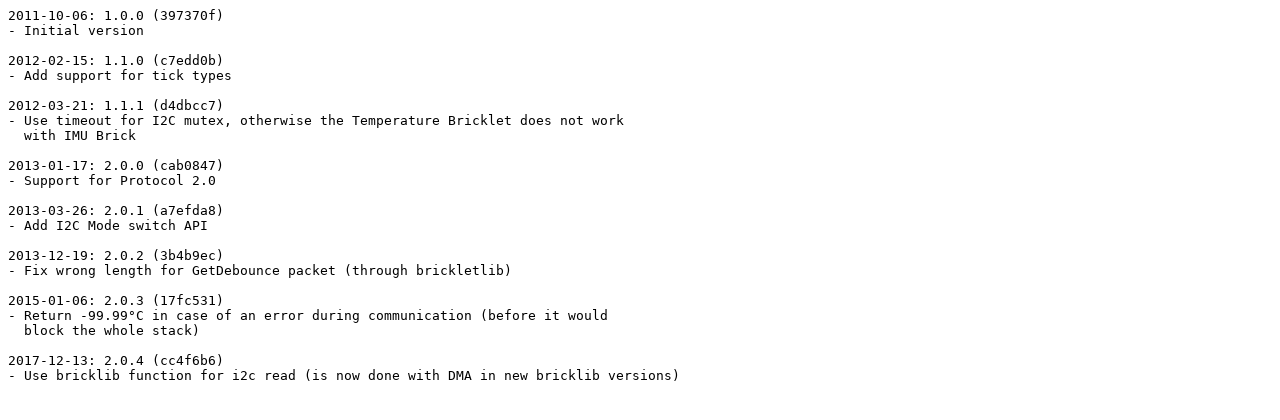

--- FILE ---
content_type: text/plain; charset=utf-8
request_url: https://raw.githubusercontent.com/Tinkerforge/temperature-bricklet/master/software/changelog
body_size: 93
content:
2011-10-06: 1.0.0 (397370f)
- Initial version

2012-02-15: 1.1.0 (c7edd0b)
- Add support for tick types

2012-03-21: 1.1.1 (d4dbcc7)
- Use timeout for I2C mutex, otherwise the Temperature Bricklet does not work
  with IMU Brick

2013-01-17: 2.0.0 (cab0847)
- Support for Protocol 2.0

2013-03-26: 2.0.1 (a7efda8)
- Add I2C Mode switch API

2013-12-19: 2.0.2 (3b4b9ec)
- Fix wrong length for GetDebounce packet (through brickletlib)

2015-01-06: 2.0.3 (17fc531)
- Return -99.99°C in case of an error during communication (before it would
  block the whole stack)

2017-12-13: 2.0.4 (cc4f6b6)
- Use bricklib function for i2c read (is now done with DMA in new bricklib versions)
